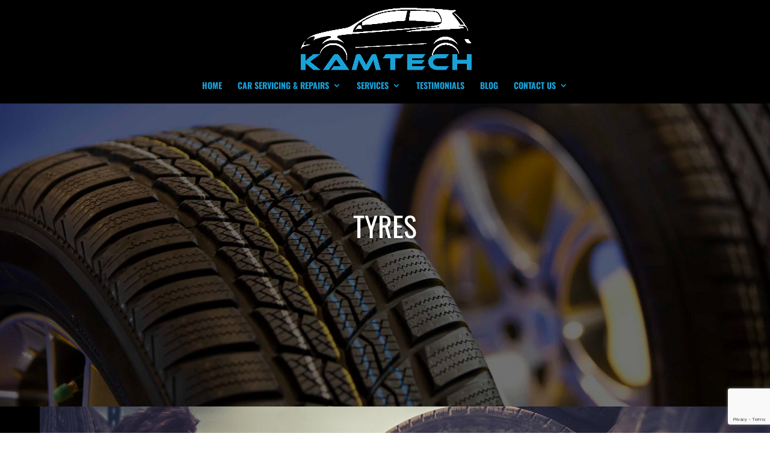

--- FILE ---
content_type: text/html; charset=utf-8
request_url: https://www.google.com/recaptcha/api2/anchor?ar=1&k=6LeJW4QaAAAAADLJ-mSnaCUbhHAGld75I1n2_Lqs&co=aHR0cHM6Ly9rYW10ZWNoLmNvLnVrOjQ0Mw..&hl=en&v=PoyoqOPhxBO7pBk68S4YbpHZ&size=invisible&anchor-ms=20000&execute-ms=30000&cb=3haugqx6vcjw
body_size: 48479
content:
<!DOCTYPE HTML><html dir="ltr" lang="en"><head><meta http-equiv="Content-Type" content="text/html; charset=UTF-8">
<meta http-equiv="X-UA-Compatible" content="IE=edge">
<title>reCAPTCHA</title>
<style type="text/css">
/* cyrillic-ext */
@font-face {
  font-family: 'Roboto';
  font-style: normal;
  font-weight: 400;
  font-stretch: 100%;
  src: url(//fonts.gstatic.com/s/roboto/v48/KFO7CnqEu92Fr1ME7kSn66aGLdTylUAMa3GUBHMdazTgWw.woff2) format('woff2');
  unicode-range: U+0460-052F, U+1C80-1C8A, U+20B4, U+2DE0-2DFF, U+A640-A69F, U+FE2E-FE2F;
}
/* cyrillic */
@font-face {
  font-family: 'Roboto';
  font-style: normal;
  font-weight: 400;
  font-stretch: 100%;
  src: url(//fonts.gstatic.com/s/roboto/v48/KFO7CnqEu92Fr1ME7kSn66aGLdTylUAMa3iUBHMdazTgWw.woff2) format('woff2');
  unicode-range: U+0301, U+0400-045F, U+0490-0491, U+04B0-04B1, U+2116;
}
/* greek-ext */
@font-face {
  font-family: 'Roboto';
  font-style: normal;
  font-weight: 400;
  font-stretch: 100%;
  src: url(//fonts.gstatic.com/s/roboto/v48/KFO7CnqEu92Fr1ME7kSn66aGLdTylUAMa3CUBHMdazTgWw.woff2) format('woff2');
  unicode-range: U+1F00-1FFF;
}
/* greek */
@font-face {
  font-family: 'Roboto';
  font-style: normal;
  font-weight: 400;
  font-stretch: 100%;
  src: url(//fonts.gstatic.com/s/roboto/v48/KFO7CnqEu92Fr1ME7kSn66aGLdTylUAMa3-UBHMdazTgWw.woff2) format('woff2');
  unicode-range: U+0370-0377, U+037A-037F, U+0384-038A, U+038C, U+038E-03A1, U+03A3-03FF;
}
/* math */
@font-face {
  font-family: 'Roboto';
  font-style: normal;
  font-weight: 400;
  font-stretch: 100%;
  src: url(//fonts.gstatic.com/s/roboto/v48/KFO7CnqEu92Fr1ME7kSn66aGLdTylUAMawCUBHMdazTgWw.woff2) format('woff2');
  unicode-range: U+0302-0303, U+0305, U+0307-0308, U+0310, U+0312, U+0315, U+031A, U+0326-0327, U+032C, U+032F-0330, U+0332-0333, U+0338, U+033A, U+0346, U+034D, U+0391-03A1, U+03A3-03A9, U+03B1-03C9, U+03D1, U+03D5-03D6, U+03F0-03F1, U+03F4-03F5, U+2016-2017, U+2034-2038, U+203C, U+2040, U+2043, U+2047, U+2050, U+2057, U+205F, U+2070-2071, U+2074-208E, U+2090-209C, U+20D0-20DC, U+20E1, U+20E5-20EF, U+2100-2112, U+2114-2115, U+2117-2121, U+2123-214F, U+2190, U+2192, U+2194-21AE, U+21B0-21E5, U+21F1-21F2, U+21F4-2211, U+2213-2214, U+2216-22FF, U+2308-230B, U+2310, U+2319, U+231C-2321, U+2336-237A, U+237C, U+2395, U+239B-23B7, U+23D0, U+23DC-23E1, U+2474-2475, U+25AF, U+25B3, U+25B7, U+25BD, U+25C1, U+25CA, U+25CC, U+25FB, U+266D-266F, U+27C0-27FF, U+2900-2AFF, U+2B0E-2B11, U+2B30-2B4C, U+2BFE, U+3030, U+FF5B, U+FF5D, U+1D400-1D7FF, U+1EE00-1EEFF;
}
/* symbols */
@font-face {
  font-family: 'Roboto';
  font-style: normal;
  font-weight: 400;
  font-stretch: 100%;
  src: url(//fonts.gstatic.com/s/roboto/v48/KFO7CnqEu92Fr1ME7kSn66aGLdTylUAMaxKUBHMdazTgWw.woff2) format('woff2');
  unicode-range: U+0001-000C, U+000E-001F, U+007F-009F, U+20DD-20E0, U+20E2-20E4, U+2150-218F, U+2190, U+2192, U+2194-2199, U+21AF, U+21E6-21F0, U+21F3, U+2218-2219, U+2299, U+22C4-22C6, U+2300-243F, U+2440-244A, U+2460-24FF, U+25A0-27BF, U+2800-28FF, U+2921-2922, U+2981, U+29BF, U+29EB, U+2B00-2BFF, U+4DC0-4DFF, U+FFF9-FFFB, U+10140-1018E, U+10190-1019C, U+101A0, U+101D0-101FD, U+102E0-102FB, U+10E60-10E7E, U+1D2C0-1D2D3, U+1D2E0-1D37F, U+1F000-1F0FF, U+1F100-1F1AD, U+1F1E6-1F1FF, U+1F30D-1F30F, U+1F315, U+1F31C, U+1F31E, U+1F320-1F32C, U+1F336, U+1F378, U+1F37D, U+1F382, U+1F393-1F39F, U+1F3A7-1F3A8, U+1F3AC-1F3AF, U+1F3C2, U+1F3C4-1F3C6, U+1F3CA-1F3CE, U+1F3D4-1F3E0, U+1F3ED, U+1F3F1-1F3F3, U+1F3F5-1F3F7, U+1F408, U+1F415, U+1F41F, U+1F426, U+1F43F, U+1F441-1F442, U+1F444, U+1F446-1F449, U+1F44C-1F44E, U+1F453, U+1F46A, U+1F47D, U+1F4A3, U+1F4B0, U+1F4B3, U+1F4B9, U+1F4BB, U+1F4BF, U+1F4C8-1F4CB, U+1F4D6, U+1F4DA, U+1F4DF, U+1F4E3-1F4E6, U+1F4EA-1F4ED, U+1F4F7, U+1F4F9-1F4FB, U+1F4FD-1F4FE, U+1F503, U+1F507-1F50B, U+1F50D, U+1F512-1F513, U+1F53E-1F54A, U+1F54F-1F5FA, U+1F610, U+1F650-1F67F, U+1F687, U+1F68D, U+1F691, U+1F694, U+1F698, U+1F6AD, U+1F6B2, U+1F6B9-1F6BA, U+1F6BC, U+1F6C6-1F6CF, U+1F6D3-1F6D7, U+1F6E0-1F6EA, U+1F6F0-1F6F3, U+1F6F7-1F6FC, U+1F700-1F7FF, U+1F800-1F80B, U+1F810-1F847, U+1F850-1F859, U+1F860-1F887, U+1F890-1F8AD, U+1F8B0-1F8BB, U+1F8C0-1F8C1, U+1F900-1F90B, U+1F93B, U+1F946, U+1F984, U+1F996, U+1F9E9, U+1FA00-1FA6F, U+1FA70-1FA7C, U+1FA80-1FA89, U+1FA8F-1FAC6, U+1FACE-1FADC, U+1FADF-1FAE9, U+1FAF0-1FAF8, U+1FB00-1FBFF;
}
/* vietnamese */
@font-face {
  font-family: 'Roboto';
  font-style: normal;
  font-weight: 400;
  font-stretch: 100%;
  src: url(//fonts.gstatic.com/s/roboto/v48/KFO7CnqEu92Fr1ME7kSn66aGLdTylUAMa3OUBHMdazTgWw.woff2) format('woff2');
  unicode-range: U+0102-0103, U+0110-0111, U+0128-0129, U+0168-0169, U+01A0-01A1, U+01AF-01B0, U+0300-0301, U+0303-0304, U+0308-0309, U+0323, U+0329, U+1EA0-1EF9, U+20AB;
}
/* latin-ext */
@font-face {
  font-family: 'Roboto';
  font-style: normal;
  font-weight: 400;
  font-stretch: 100%;
  src: url(//fonts.gstatic.com/s/roboto/v48/KFO7CnqEu92Fr1ME7kSn66aGLdTylUAMa3KUBHMdazTgWw.woff2) format('woff2');
  unicode-range: U+0100-02BA, U+02BD-02C5, U+02C7-02CC, U+02CE-02D7, U+02DD-02FF, U+0304, U+0308, U+0329, U+1D00-1DBF, U+1E00-1E9F, U+1EF2-1EFF, U+2020, U+20A0-20AB, U+20AD-20C0, U+2113, U+2C60-2C7F, U+A720-A7FF;
}
/* latin */
@font-face {
  font-family: 'Roboto';
  font-style: normal;
  font-weight: 400;
  font-stretch: 100%;
  src: url(//fonts.gstatic.com/s/roboto/v48/KFO7CnqEu92Fr1ME7kSn66aGLdTylUAMa3yUBHMdazQ.woff2) format('woff2');
  unicode-range: U+0000-00FF, U+0131, U+0152-0153, U+02BB-02BC, U+02C6, U+02DA, U+02DC, U+0304, U+0308, U+0329, U+2000-206F, U+20AC, U+2122, U+2191, U+2193, U+2212, U+2215, U+FEFF, U+FFFD;
}
/* cyrillic-ext */
@font-face {
  font-family: 'Roboto';
  font-style: normal;
  font-weight: 500;
  font-stretch: 100%;
  src: url(//fonts.gstatic.com/s/roboto/v48/KFO7CnqEu92Fr1ME7kSn66aGLdTylUAMa3GUBHMdazTgWw.woff2) format('woff2');
  unicode-range: U+0460-052F, U+1C80-1C8A, U+20B4, U+2DE0-2DFF, U+A640-A69F, U+FE2E-FE2F;
}
/* cyrillic */
@font-face {
  font-family: 'Roboto';
  font-style: normal;
  font-weight: 500;
  font-stretch: 100%;
  src: url(//fonts.gstatic.com/s/roboto/v48/KFO7CnqEu92Fr1ME7kSn66aGLdTylUAMa3iUBHMdazTgWw.woff2) format('woff2');
  unicode-range: U+0301, U+0400-045F, U+0490-0491, U+04B0-04B1, U+2116;
}
/* greek-ext */
@font-face {
  font-family: 'Roboto';
  font-style: normal;
  font-weight: 500;
  font-stretch: 100%;
  src: url(//fonts.gstatic.com/s/roboto/v48/KFO7CnqEu92Fr1ME7kSn66aGLdTylUAMa3CUBHMdazTgWw.woff2) format('woff2');
  unicode-range: U+1F00-1FFF;
}
/* greek */
@font-face {
  font-family: 'Roboto';
  font-style: normal;
  font-weight: 500;
  font-stretch: 100%;
  src: url(//fonts.gstatic.com/s/roboto/v48/KFO7CnqEu92Fr1ME7kSn66aGLdTylUAMa3-UBHMdazTgWw.woff2) format('woff2');
  unicode-range: U+0370-0377, U+037A-037F, U+0384-038A, U+038C, U+038E-03A1, U+03A3-03FF;
}
/* math */
@font-face {
  font-family: 'Roboto';
  font-style: normal;
  font-weight: 500;
  font-stretch: 100%;
  src: url(//fonts.gstatic.com/s/roboto/v48/KFO7CnqEu92Fr1ME7kSn66aGLdTylUAMawCUBHMdazTgWw.woff2) format('woff2');
  unicode-range: U+0302-0303, U+0305, U+0307-0308, U+0310, U+0312, U+0315, U+031A, U+0326-0327, U+032C, U+032F-0330, U+0332-0333, U+0338, U+033A, U+0346, U+034D, U+0391-03A1, U+03A3-03A9, U+03B1-03C9, U+03D1, U+03D5-03D6, U+03F0-03F1, U+03F4-03F5, U+2016-2017, U+2034-2038, U+203C, U+2040, U+2043, U+2047, U+2050, U+2057, U+205F, U+2070-2071, U+2074-208E, U+2090-209C, U+20D0-20DC, U+20E1, U+20E5-20EF, U+2100-2112, U+2114-2115, U+2117-2121, U+2123-214F, U+2190, U+2192, U+2194-21AE, U+21B0-21E5, U+21F1-21F2, U+21F4-2211, U+2213-2214, U+2216-22FF, U+2308-230B, U+2310, U+2319, U+231C-2321, U+2336-237A, U+237C, U+2395, U+239B-23B7, U+23D0, U+23DC-23E1, U+2474-2475, U+25AF, U+25B3, U+25B7, U+25BD, U+25C1, U+25CA, U+25CC, U+25FB, U+266D-266F, U+27C0-27FF, U+2900-2AFF, U+2B0E-2B11, U+2B30-2B4C, U+2BFE, U+3030, U+FF5B, U+FF5D, U+1D400-1D7FF, U+1EE00-1EEFF;
}
/* symbols */
@font-face {
  font-family: 'Roboto';
  font-style: normal;
  font-weight: 500;
  font-stretch: 100%;
  src: url(//fonts.gstatic.com/s/roboto/v48/KFO7CnqEu92Fr1ME7kSn66aGLdTylUAMaxKUBHMdazTgWw.woff2) format('woff2');
  unicode-range: U+0001-000C, U+000E-001F, U+007F-009F, U+20DD-20E0, U+20E2-20E4, U+2150-218F, U+2190, U+2192, U+2194-2199, U+21AF, U+21E6-21F0, U+21F3, U+2218-2219, U+2299, U+22C4-22C6, U+2300-243F, U+2440-244A, U+2460-24FF, U+25A0-27BF, U+2800-28FF, U+2921-2922, U+2981, U+29BF, U+29EB, U+2B00-2BFF, U+4DC0-4DFF, U+FFF9-FFFB, U+10140-1018E, U+10190-1019C, U+101A0, U+101D0-101FD, U+102E0-102FB, U+10E60-10E7E, U+1D2C0-1D2D3, U+1D2E0-1D37F, U+1F000-1F0FF, U+1F100-1F1AD, U+1F1E6-1F1FF, U+1F30D-1F30F, U+1F315, U+1F31C, U+1F31E, U+1F320-1F32C, U+1F336, U+1F378, U+1F37D, U+1F382, U+1F393-1F39F, U+1F3A7-1F3A8, U+1F3AC-1F3AF, U+1F3C2, U+1F3C4-1F3C6, U+1F3CA-1F3CE, U+1F3D4-1F3E0, U+1F3ED, U+1F3F1-1F3F3, U+1F3F5-1F3F7, U+1F408, U+1F415, U+1F41F, U+1F426, U+1F43F, U+1F441-1F442, U+1F444, U+1F446-1F449, U+1F44C-1F44E, U+1F453, U+1F46A, U+1F47D, U+1F4A3, U+1F4B0, U+1F4B3, U+1F4B9, U+1F4BB, U+1F4BF, U+1F4C8-1F4CB, U+1F4D6, U+1F4DA, U+1F4DF, U+1F4E3-1F4E6, U+1F4EA-1F4ED, U+1F4F7, U+1F4F9-1F4FB, U+1F4FD-1F4FE, U+1F503, U+1F507-1F50B, U+1F50D, U+1F512-1F513, U+1F53E-1F54A, U+1F54F-1F5FA, U+1F610, U+1F650-1F67F, U+1F687, U+1F68D, U+1F691, U+1F694, U+1F698, U+1F6AD, U+1F6B2, U+1F6B9-1F6BA, U+1F6BC, U+1F6C6-1F6CF, U+1F6D3-1F6D7, U+1F6E0-1F6EA, U+1F6F0-1F6F3, U+1F6F7-1F6FC, U+1F700-1F7FF, U+1F800-1F80B, U+1F810-1F847, U+1F850-1F859, U+1F860-1F887, U+1F890-1F8AD, U+1F8B0-1F8BB, U+1F8C0-1F8C1, U+1F900-1F90B, U+1F93B, U+1F946, U+1F984, U+1F996, U+1F9E9, U+1FA00-1FA6F, U+1FA70-1FA7C, U+1FA80-1FA89, U+1FA8F-1FAC6, U+1FACE-1FADC, U+1FADF-1FAE9, U+1FAF0-1FAF8, U+1FB00-1FBFF;
}
/* vietnamese */
@font-face {
  font-family: 'Roboto';
  font-style: normal;
  font-weight: 500;
  font-stretch: 100%;
  src: url(//fonts.gstatic.com/s/roboto/v48/KFO7CnqEu92Fr1ME7kSn66aGLdTylUAMa3OUBHMdazTgWw.woff2) format('woff2');
  unicode-range: U+0102-0103, U+0110-0111, U+0128-0129, U+0168-0169, U+01A0-01A1, U+01AF-01B0, U+0300-0301, U+0303-0304, U+0308-0309, U+0323, U+0329, U+1EA0-1EF9, U+20AB;
}
/* latin-ext */
@font-face {
  font-family: 'Roboto';
  font-style: normal;
  font-weight: 500;
  font-stretch: 100%;
  src: url(//fonts.gstatic.com/s/roboto/v48/KFO7CnqEu92Fr1ME7kSn66aGLdTylUAMa3KUBHMdazTgWw.woff2) format('woff2');
  unicode-range: U+0100-02BA, U+02BD-02C5, U+02C7-02CC, U+02CE-02D7, U+02DD-02FF, U+0304, U+0308, U+0329, U+1D00-1DBF, U+1E00-1E9F, U+1EF2-1EFF, U+2020, U+20A0-20AB, U+20AD-20C0, U+2113, U+2C60-2C7F, U+A720-A7FF;
}
/* latin */
@font-face {
  font-family: 'Roboto';
  font-style: normal;
  font-weight: 500;
  font-stretch: 100%;
  src: url(//fonts.gstatic.com/s/roboto/v48/KFO7CnqEu92Fr1ME7kSn66aGLdTylUAMa3yUBHMdazQ.woff2) format('woff2');
  unicode-range: U+0000-00FF, U+0131, U+0152-0153, U+02BB-02BC, U+02C6, U+02DA, U+02DC, U+0304, U+0308, U+0329, U+2000-206F, U+20AC, U+2122, U+2191, U+2193, U+2212, U+2215, U+FEFF, U+FFFD;
}
/* cyrillic-ext */
@font-face {
  font-family: 'Roboto';
  font-style: normal;
  font-weight: 900;
  font-stretch: 100%;
  src: url(//fonts.gstatic.com/s/roboto/v48/KFO7CnqEu92Fr1ME7kSn66aGLdTylUAMa3GUBHMdazTgWw.woff2) format('woff2');
  unicode-range: U+0460-052F, U+1C80-1C8A, U+20B4, U+2DE0-2DFF, U+A640-A69F, U+FE2E-FE2F;
}
/* cyrillic */
@font-face {
  font-family: 'Roboto';
  font-style: normal;
  font-weight: 900;
  font-stretch: 100%;
  src: url(//fonts.gstatic.com/s/roboto/v48/KFO7CnqEu92Fr1ME7kSn66aGLdTylUAMa3iUBHMdazTgWw.woff2) format('woff2');
  unicode-range: U+0301, U+0400-045F, U+0490-0491, U+04B0-04B1, U+2116;
}
/* greek-ext */
@font-face {
  font-family: 'Roboto';
  font-style: normal;
  font-weight: 900;
  font-stretch: 100%;
  src: url(//fonts.gstatic.com/s/roboto/v48/KFO7CnqEu92Fr1ME7kSn66aGLdTylUAMa3CUBHMdazTgWw.woff2) format('woff2');
  unicode-range: U+1F00-1FFF;
}
/* greek */
@font-face {
  font-family: 'Roboto';
  font-style: normal;
  font-weight: 900;
  font-stretch: 100%;
  src: url(//fonts.gstatic.com/s/roboto/v48/KFO7CnqEu92Fr1ME7kSn66aGLdTylUAMa3-UBHMdazTgWw.woff2) format('woff2');
  unicode-range: U+0370-0377, U+037A-037F, U+0384-038A, U+038C, U+038E-03A1, U+03A3-03FF;
}
/* math */
@font-face {
  font-family: 'Roboto';
  font-style: normal;
  font-weight: 900;
  font-stretch: 100%;
  src: url(//fonts.gstatic.com/s/roboto/v48/KFO7CnqEu92Fr1ME7kSn66aGLdTylUAMawCUBHMdazTgWw.woff2) format('woff2');
  unicode-range: U+0302-0303, U+0305, U+0307-0308, U+0310, U+0312, U+0315, U+031A, U+0326-0327, U+032C, U+032F-0330, U+0332-0333, U+0338, U+033A, U+0346, U+034D, U+0391-03A1, U+03A3-03A9, U+03B1-03C9, U+03D1, U+03D5-03D6, U+03F0-03F1, U+03F4-03F5, U+2016-2017, U+2034-2038, U+203C, U+2040, U+2043, U+2047, U+2050, U+2057, U+205F, U+2070-2071, U+2074-208E, U+2090-209C, U+20D0-20DC, U+20E1, U+20E5-20EF, U+2100-2112, U+2114-2115, U+2117-2121, U+2123-214F, U+2190, U+2192, U+2194-21AE, U+21B0-21E5, U+21F1-21F2, U+21F4-2211, U+2213-2214, U+2216-22FF, U+2308-230B, U+2310, U+2319, U+231C-2321, U+2336-237A, U+237C, U+2395, U+239B-23B7, U+23D0, U+23DC-23E1, U+2474-2475, U+25AF, U+25B3, U+25B7, U+25BD, U+25C1, U+25CA, U+25CC, U+25FB, U+266D-266F, U+27C0-27FF, U+2900-2AFF, U+2B0E-2B11, U+2B30-2B4C, U+2BFE, U+3030, U+FF5B, U+FF5D, U+1D400-1D7FF, U+1EE00-1EEFF;
}
/* symbols */
@font-face {
  font-family: 'Roboto';
  font-style: normal;
  font-weight: 900;
  font-stretch: 100%;
  src: url(//fonts.gstatic.com/s/roboto/v48/KFO7CnqEu92Fr1ME7kSn66aGLdTylUAMaxKUBHMdazTgWw.woff2) format('woff2');
  unicode-range: U+0001-000C, U+000E-001F, U+007F-009F, U+20DD-20E0, U+20E2-20E4, U+2150-218F, U+2190, U+2192, U+2194-2199, U+21AF, U+21E6-21F0, U+21F3, U+2218-2219, U+2299, U+22C4-22C6, U+2300-243F, U+2440-244A, U+2460-24FF, U+25A0-27BF, U+2800-28FF, U+2921-2922, U+2981, U+29BF, U+29EB, U+2B00-2BFF, U+4DC0-4DFF, U+FFF9-FFFB, U+10140-1018E, U+10190-1019C, U+101A0, U+101D0-101FD, U+102E0-102FB, U+10E60-10E7E, U+1D2C0-1D2D3, U+1D2E0-1D37F, U+1F000-1F0FF, U+1F100-1F1AD, U+1F1E6-1F1FF, U+1F30D-1F30F, U+1F315, U+1F31C, U+1F31E, U+1F320-1F32C, U+1F336, U+1F378, U+1F37D, U+1F382, U+1F393-1F39F, U+1F3A7-1F3A8, U+1F3AC-1F3AF, U+1F3C2, U+1F3C4-1F3C6, U+1F3CA-1F3CE, U+1F3D4-1F3E0, U+1F3ED, U+1F3F1-1F3F3, U+1F3F5-1F3F7, U+1F408, U+1F415, U+1F41F, U+1F426, U+1F43F, U+1F441-1F442, U+1F444, U+1F446-1F449, U+1F44C-1F44E, U+1F453, U+1F46A, U+1F47D, U+1F4A3, U+1F4B0, U+1F4B3, U+1F4B9, U+1F4BB, U+1F4BF, U+1F4C8-1F4CB, U+1F4D6, U+1F4DA, U+1F4DF, U+1F4E3-1F4E6, U+1F4EA-1F4ED, U+1F4F7, U+1F4F9-1F4FB, U+1F4FD-1F4FE, U+1F503, U+1F507-1F50B, U+1F50D, U+1F512-1F513, U+1F53E-1F54A, U+1F54F-1F5FA, U+1F610, U+1F650-1F67F, U+1F687, U+1F68D, U+1F691, U+1F694, U+1F698, U+1F6AD, U+1F6B2, U+1F6B9-1F6BA, U+1F6BC, U+1F6C6-1F6CF, U+1F6D3-1F6D7, U+1F6E0-1F6EA, U+1F6F0-1F6F3, U+1F6F7-1F6FC, U+1F700-1F7FF, U+1F800-1F80B, U+1F810-1F847, U+1F850-1F859, U+1F860-1F887, U+1F890-1F8AD, U+1F8B0-1F8BB, U+1F8C0-1F8C1, U+1F900-1F90B, U+1F93B, U+1F946, U+1F984, U+1F996, U+1F9E9, U+1FA00-1FA6F, U+1FA70-1FA7C, U+1FA80-1FA89, U+1FA8F-1FAC6, U+1FACE-1FADC, U+1FADF-1FAE9, U+1FAF0-1FAF8, U+1FB00-1FBFF;
}
/* vietnamese */
@font-face {
  font-family: 'Roboto';
  font-style: normal;
  font-weight: 900;
  font-stretch: 100%;
  src: url(//fonts.gstatic.com/s/roboto/v48/KFO7CnqEu92Fr1ME7kSn66aGLdTylUAMa3OUBHMdazTgWw.woff2) format('woff2');
  unicode-range: U+0102-0103, U+0110-0111, U+0128-0129, U+0168-0169, U+01A0-01A1, U+01AF-01B0, U+0300-0301, U+0303-0304, U+0308-0309, U+0323, U+0329, U+1EA0-1EF9, U+20AB;
}
/* latin-ext */
@font-face {
  font-family: 'Roboto';
  font-style: normal;
  font-weight: 900;
  font-stretch: 100%;
  src: url(//fonts.gstatic.com/s/roboto/v48/KFO7CnqEu92Fr1ME7kSn66aGLdTylUAMa3KUBHMdazTgWw.woff2) format('woff2');
  unicode-range: U+0100-02BA, U+02BD-02C5, U+02C7-02CC, U+02CE-02D7, U+02DD-02FF, U+0304, U+0308, U+0329, U+1D00-1DBF, U+1E00-1E9F, U+1EF2-1EFF, U+2020, U+20A0-20AB, U+20AD-20C0, U+2113, U+2C60-2C7F, U+A720-A7FF;
}
/* latin */
@font-face {
  font-family: 'Roboto';
  font-style: normal;
  font-weight: 900;
  font-stretch: 100%;
  src: url(//fonts.gstatic.com/s/roboto/v48/KFO7CnqEu92Fr1ME7kSn66aGLdTylUAMa3yUBHMdazQ.woff2) format('woff2');
  unicode-range: U+0000-00FF, U+0131, U+0152-0153, U+02BB-02BC, U+02C6, U+02DA, U+02DC, U+0304, U+0308, U+0329, U+2000-206F, U+20AC, U+2122, U+2191, U+2193, U+2212, U+2215, U+FEFF, U+FFFD;
}

</style>
<link rel="stylesheet" type="text/css" href="https://www.gstatic.com/recaptcha/releases/PoyoqOPhxBO7pBk68S4YbpHZ/styles__ltr.css">
<script nonce="5NKASPah0H4C1QcUpkT56w" type="text/javascript">window['__recaptcha_api'] = 'https://www.google.com/recaptcha/api2/';</script>
<script type="text/javascript" src="https://www.gstatic.com/recaptcha/releases/PoyoqOPhxBO7pBk68S4YbpHZ/recaptcha__en.js" nonce="5NKASPah0H4C1QcUpkT56w">
      
    </script></head>
<body><div id="rc-anchor-alert" class="rc-anchor-alert"></div>
<input type="hidden" id="recaptcha-token" value="[base64]">
<script type="text/javascript" nonce="5NKASPah0H4C1QcUpkT56w">
      recaptcha.anchor.Main.init("[\x22ainput\x22,[\x22bgdata\x22,\x22\x22,\[base64]/[base64]/[base64]/[base64]/[base64]/[base64]/KGcoTywyNTMsTy5PKSxVRyhPLEMpKTpnKE8sMjUzLEMpLE8pKSxsKSksTykpfSxieT1mdW5jdGlvbihDLE8sdSxsKXtmb3IobD0odT1SKEMpLDApO08+MDtPLS0pbD1sPDw4fFooQyk7ZyhDLHUsbCl9LFVHPWZ1bmN0aW9uKEMsTyl7Qy5pLmxlbmd0aD4xMDQ/[base64]/[base64]/[base64]/[base64]/[base64]/[base64]/[base64]\\u003d\x22,\[base64]\\u003d\\u003d\x22,\x22wrfCj8OdWcO4ZT3CvMOTw6FFw7/[base64]/Cq8K4UMOnacOyLsKoHcOtwqlOBBvDlcOqMnDDocKbw7oMK8OLw6x2wq/[base64]/[base64]/CvE/Cq8Ktw6TCgsO9UMOnw7gYwqfCssK/IkclUzIdM8KXwqXCv2vDnlTCjCsswo0GwqjClsOoOsKVGAHDkm8Lb8OfwprCtUxORGktwqjClQh3w5VkUW3DtQzCnXEjCcKaw4HDosKNw7o5PHDDoMOBworCksO/AsOaesO/f8KPw43DkFTDqTrDscOxMMKQLA3CkTl2IMOnwrUjEMOdwoEsE8KWw5pOwpBYOMOuwqDDmsK5STcOw4DDlsKvJzfDh1XCg8OeETXDjhhWLUhJw7nCnWbDpCTDuQsdR1/[base64]/GMKAI8OWw4IIwpcowoVdCBHDiMKLXzHDr8KSaMKuwp5Hw41iBMKdwobClMOYwoDDvxHDo8Knw6DCkcOvekrCt3ZmbcOGwojDksKZwoBZIiodBT/CmSlQwr3CnWZlw7bCq8OHw4TCl8OuwpbDsVHDmMODw7jDikHClmPCvsKXFRJ9wolbY1LDvcOYw4bCuHLDhVvDhMO+YQZ8wog+w7AYbhklX1o/aRR9EMKhMsKgE8KfwpDCqHDCnMOWw6YDbx1pI2TCl3B/w4LCrcOvw7LCq3dkwrnDly9nw7rCuwNxwqEKasKKwolFPsKvw4UzeCpTw6fDsnB4JW8yOMK/wrtBUiQKMsKTbQnDmsKNIUvCscKjPsKfO3jDp8Khw7w8PcKow6gswqLDn3Ajw4bCg3zDlGPCu8KIwp3CqBJgFsOywpsSMTXCl8KxBUgow4MMI8OkSzFMS8O4wolVUcO0w4fChAnDssKowoY3wr5aeMOuw5B/RHM8AgRew4kZSwnDjk44w5bDpMKpDGM3XMK4BsKlDClUwqzChX96TRFLIMOWwq7DiAN3wo4mwqA4KXDDpAvCqsK7H8O9wr/[base64]/SMKEw6l8wqzDiD4RwqbCiVjCgmrCmmdNwpvChMKRw5PCkCEXwqZEw4JDOsONwofCjcO0wqfCk8KJWnguwqTCksK4VzfDpMOcw6Mmw4jDncK3w61lYU/[base64]/Dl8Kvw7HDogJbwoRvR8K8PsKSNcO4wrfDgsKlM8KcwqdvKVJiP8KbE8OVw7YIwrhLIMKZwoA2bHRPw5B0QMKLwrkrw53DqWpJWTfDlMOEwoTCu8O/JTDCpcOUwog5wp0/[base64]/ChFdhCcOVNzTCqMKGwpTDgzR6w7BNC8OkecOvwqLDglpQw5TDvXxywr/CscKmwojDuMKjwqrCoUHCl3UGw6fDjhfCpcKCEH4zw6/Dq8K9LnDCmsKXw7s/[base64]/CuAXCr8KwfsO8wrHChlRyXE3DglnDtcKFwrN/wpDCi8Ozw6HDojrDgcKEw6zCthEvwovDoFbDhcKNAlQgDzDCjMO3eD/CqMOSwoAuw4jDjXILw4xCw7/CkhXDo8OFw6PCtsOSGcOLH8OdNcOdFMKdw7RWU8O6w6nDmnBFT8OtGcK4TsOAGcONKwXChcKkwpUiRQTCrQ7DksOSw6/CiihRwoJQwoPCmEbCgWdewr3DocKIw63CgEx+w7ljH8K+LcOnwolbdMK8OV8fw7nCqi7Dt8OZwqkUL8KeIx04wq0mwqI+GjzDpTUnw5I8w6paw5bCo1PCpXFCw4/DpwcqOy7CiXNFwo/CiFDDrGbDr8KqSkpaw47DhyLDoQrCpcKEw5TCgsKUw5pCwptANWTDqm9Fw5nCpcKhKMOWwqrCtsKgwrkOXsOnH8K7wrF9w4Q/[base64]/DjXjDqlt6w4UVK33DmhcfRcKYwpXDvkoUw6zCkcOAYlksw7LCuMO5w4vDosOMTR1UwqEkwofCr2MaRA7DgTvClMOJwrTCnEFIP8KtJcOTw4LDq1TCqFLCi8KHDHwLw7tOP03Do8KSUsOnwqHDvEfCmcKnw7YqXl94w6DDmcO4wqolw5HDlE3DvQPDgW4cw67Dl8Kgw5/ClMKmw63CqwwSw7ItSMOCJHbCkTrDuw4nwr0xDlc3JsKQwo1lLlEuYU3CiCHCqcKhNcKycWDCihgIw41iw4DDgUgJw74/fF3Cp8OJwrRQw5XCmcOiJ3QEwojCqMKmw7NcJcOWw78Ew4fDocOSwqw/w6taw4XCocO0chjCkQ3Ct8OiPWpTwp1qDUfDqcKSA8K0w453w7dHw7jDncKzw45Rw63Ci8ODw7HCg2doSFvDnMKLw6jDj2xrwoVuwpfCmEgkwozCvFfDgcKcw6Bgw4vDjcOvwr4KX8OKG8OLw5TDq8Kxwo9JWCMRw6xuwrjCoxrCumdVWDQXMi/CmcKhbsKRwrpUJMOPc8K6QyFKecOaExsBwoVTw5UGeMKGVsO9w7jCiVDClTYuC8KVwpjDjDoidMK5DMOpK34Fw7DDl8O5JFnDtcKhw6IjQBvDrsKew5ZvW8KBVivDggNzw5dJw4DDlMOiYMKswonDv8KCw6LCjFxcwpPCiMK6Dm/[base64]/w57DtcOdw4whw5zDqyQsw6HCuyHCnk/Dr8KKwp8mwofChsOfwokOw6/[base64]/CtDRGPsKnw5fDmcKowp8nwqzDlSYVZcO8ek8WDsOIw4IUF8K9c8O6P3HCnV1bFcK2eW/DtMOvDmjChMKnw7XDvMKkLcOQwqnDq07Cn8OYw5HDjj/DpGDCu8O2MsOEw6sRVyl/wqoOLTBHw6fCn8Kpw4nDo8Ocwp3DgMKdwqJSZcOiw6TCicO8w6swTC7DkGs3DAJhw4Euwp1qwq/CsV3DsFUCDCTDgMOYXXnClDTDt8KSSgTCicK2w7DCv8KACgNrOCdVfcKlw7YVGkHCv3xKw6nDiUZUwpc8wpTDs8OZe8O4w4HDhcKGA2/Ct8OGCcKPwqM6wqjDncOUMGbDh1A5w4bDlnoiS8K6FR1sw5LDi8Otw5LDicKwNEXCqCELEsOhE8KWdsODwohEKSrDssO4w4zDo8OAwr3Cu8KNwq8vNcKmw4nDvcO8e0/CncK6Y8Odw4Z8wprDuMKmw7BgLcOTX8K8w6wkwrbDv8K+RiPCocKYw6jDqCgkwpk/HMKEwoReAHPDmMKoRUBfw6rDgn0/wrLCpVDCkxLClT7CqAkvwoPDlMKMwozDqcOXwqszHcOTZ8OUV8KUNlbDqsKbFT57wqjDgmB/wooQJQEgIU4Gw5bDmMOZwrLDpsKSwr0Lw4gsZhkTw5x8aTHCrsOfw7TDrcK+w7zDriXDm0AOw73Do8OQQ8OmXBbDmXbDv0/CqcKbexgDaFDChR/[base64]/[base64]/[base64]/DvD/DuwswwolcUDjCtV7Co8Kow65lCEEMw4bCssKyw6fCl8KACQQ/w4UXwodyADlOb8KtfiPDnsOjw5zCksKEwqDDrMOawpHCuzPCm8OvGjHDvHwUGUFUwqHDlsODA8KIGsKMKG/Dt8KVw7EkbsKbD2hbVsKKT8KVCi7DmnbCkcOHwqTCnsORV8KHw53DusK8w4PCglQ4w70aw6EtPXEWLS9vwoDDoH7CsH/CvAzDhi3DjU/DqW/DkcONw5hFDWLCmyhFKcOgw507w5XDqMK9wp4Dw7kZBcOGIMKWwoBxWcK7wr7CicOqw6Vtw5gpw64kw5wWRcOQwqNRDRvCql0Uw5bDoF/Cn8KqwpdpJn3Co2VYw7pFwpUpFMO3MsOKwqEtw7lAw5FZw51Ef23Cty7Cuz7Cv0Jkw5/CqsKsU8KGwo7Dv8KVwoLCrcOIw53DkcOrw5zCtcOnAEpTdUtAwoHCng9jdMKoFsObAcKfwrI6wqDDrgJ8wrAPwoB2wp9vfmAgw5gQdGUyGMK7LsO7P04Uw6/DrMOTw53DqQlMYcOAQzLCk8OUD8KSXHjCiMOjwqkXEcOoS8KVw5wmW8Oed8Kqw6Q+w4l2wq/DncO6w4LCkjnDq8KLw4h8PsKUJMKoT8KoZmDDtcOUcgtmNisCw4hfwpvDsMOQwqIWw6TCvxZ7w7TCksOSwqbDrMOSw7rCt8KWOMOGOsKWTkY6dcOPFcK2JcKKw4AEwrdTQicrW8K9wpI/LsOKw4LCu8KPw6NcHR3CgcOnNsKywprDiG/DvyQowoxgwplhwrQnDMOTQ8K8w5YfcWLDtVnCrnPCl8OCfThGY2wFw6nDgUh+a8Khwptfw7w3wqvDiUzDk8OacMKCacKGeMOGwo8fw5sccD9FAgB3w4Imw5Anw5UBRifCkMK2f8Ovw7tcwqvCs8Omw7bCvGUXwofCrcKae8Kyw5TCpsOsEjHCuHbDjsKMwofDusK/[base64]/w4jCrcO4GxPCr8KHFljCksKfTwbCgDXDnmnDvw/[base64]/CjRpwwqXDuVdUw5swS8O6TsKMKzsQwrdZQcO4w7TCmsKMM8OzBsKqwqhjRVTCkMOaDMOZQsOuEGo3wpZsw7QiTsOVwq3CgMOdw7VTIsKaMjQ7wpsrw6TDl0zCqcK/woErwrXCssOOcMKkEMOJZxcKw70IBzPCiMKCKGsSw4jChsKWIcOAPgHDsH/ChQZUasKSYcK6R8OsLcKIWsO1NcO3w7bCoh7CtXzDvsKsPmbChQjDpsOpQcK+w4DDiMOyw6I9w6vCgX5VQlrCjcOMw5PDvQTCj8KpwolBd8O7BsOsFcK2w51uwp7DuG/DnQfCjmvDg1jDoDPCpcKkw7Fvw7XDjsOywpRlw6lSw7oIwosQw7/DpcKhST7DixjCpibCpsOsdMO+YsKfLMOgUMOfJsKuJQc5bAfCnMK9PcO1woEvEDcAA8OlwqZhL8OFH8OfVMKVwqzDksOTwrciOMKXEX/DsA/[base64]/CqsKZwpjCgzzDhcO1a8KZayPDgTrClF/[base64]/bknDsGrCvVV1CsKJLMOZw5fDiHjDjcOVNMKDHybCjMKAHk8xOyXChC/DicOlwrDCrXXDgHxDw6FSUQAjNHJDW8KWwq3DkT/[base64]/CosKRLCfCmWbDm8OeHETCjcK8QibCu8OwX20Nw43CmHbDvsO2eMKtRB3ClMORw6PDrMK1wrPDuHw5QH1Cb8KHOnVZwpxNYcOiwrdBNF5PwpjCvCFTNx5Ww7PDh8OpC8O9w7BQwod4w4Q5wrvDnGhhETVMeGt6HTfCnsOuRg06I0vDul/DlwbDmcO4PF1rYE8vfMKKwoHDgQdlOAcRw7XCvcOiH8O2wqBXdMK+NgUbIQvDv8K7FjrDliI4cMO7w4nCo8KsTcKZIcOgcgjDrMO6w4TDkSPDtTlGTsO6w7jCrsO/w5Qaw40Yw4bDmRHDmTZyJ8OHwobClcOWDxd9VMKRw6ZKwqHDvVXCvMK/QUcTw40Zwrl7aMKPTAUxUMOkTsOSw7rCmBNywrBiwqLDjUIhwoM9w43DmcK2X8Ktw6/DsjdEw4lFOxIMw6jDq8Kbw43DkcKBc1zDpjTCqcKxPSAxMn/DrMKqIsOcDDZkIAIZFH3DiMOiGWQWC1VuwobDlyPDpMKuw7FDw6TCp3c6wrEjwrhyRVLCtcOgFcKqwr7ClsKff8O/a8OuPDd6OWlLHTRawprCuTXCigMIZS3CocKuYknDmcKCP0zDkSR/FcKhcVbDosKJwqXDoGA0eMKLY8K3wrkXw63CgMOKYXsQwrfCpcOxwrt3N3jCqcKzwo1Uw5PChcKKPcOgbmdmwpzCpMKPwrJ6wq7CjwvDthwTUMKrwqojB30lBMKGUcOcwo/[base64]/Dg8Oywp7DpXLDvsOaw49vXjxjwqXCqcOKwrHCiykwZhbCh1wfZsKdBsK5w47DmsKuwrNMw79oA8OEWQbCuADDhnHCq8KNEsOow558IMOWH8OQwr7CocK5A8OcSsO1w63CuRprPcKkc2/Dq0TCr2nChF0rw44XHHfDoMOGwqTDvsK0LsKiIMKwX8KnS8KXP192w6YNCEwKwr/DusOBNGTDnMKkCcOYwrQpwqYPAcOWwqvDu8KnDsOhIwrCisK9OAlraUPCslUQwqw5wrjDrcKaUcKNc8OowohWwrgOWXtmJyLCu8OOwqDDqsKSY0F0C8ONRD0Cw5pRKXZ/H8OSQsOMKy3CqSbDlB5lwrPCs13DigLCqm5dw69oRW4zNMK5VsKMNQ5XOTJWHMO6wrLDkDbDgMOpw7jDlGvDtMKzwpcoB2PCo8KlEcK4c2x3w5hywpLCgsK1wo/Cr8OswqNTVsOfw4xvb8OFHlxgN0LCgl3CsRDCtcKuwp/CrcKDwq/[base64]/w5fCk8O9w5IzO0/Cp8Omw53Cl8O/YsK6BEvDq0pLw6VMw53CicKfw5vCvMKjc8KBw41SwpYcwo7ChsO+a1dvXXNUwoh0wqMIwq/Cp8Odw7LDjA7Dk2zDhsK/[base64]/DpGdoWxtTZiZ/LMOhwqIjJMOSw6low4vCuMKBJMO4wp5cNi0sw4hBHxdtw4oQJsOJHSkbwrnDn8KXwp41WsOEdMO5w7/CosKJwq07wo7DqMK7RcKWwrvDv0DCsS0XKMOuOhzCsVHCjlwsYlrCvsKPwoc8w6hzUsOxYSPDmMOtw6zDusOAHEjDpcOxwrtawpxcBEBmN8OsfwJPwoXCj8OYFx0YRnxbIMORaMOVHgLCjDNsa8KsJcK4dEcwwr/DucKfWcOKwp94dULDrWR9b13DucOVw7zDuzzCnQTDtULCocOuHTZ1UMKHfSBpwpskwp/[base64]/DmhBmwolpwo1ta8KlwoA1JSTCvQzDr8KBw41Tc8K0wpRbw6Njw7plw7tFw6IUw4XCmMOKO3PCsVRBw5oOw6HDv3PDm39sw51jw71ew7kPw53DhAEoWsOydcO5w63Cu8OIwq9iwo/Dl8OAwqHDh1ECwpUtw6PDrQ/[base64]/[base64]/DosOFbMOaJ0RyVMOFecOuZiMITcOMNMKTwrPCgsKkwqnDjRZaw4Znw7vDqsO9fcKWc8KuDsOHFcOGWMK3w5XDl3/[base64]/DmFXClMKUw5nDjsKydmzCsA/CnmB0F2nDukXCkkbCvMOxMhHDusO0w4XDtWcqw7pfw6zClEXCsMKkJ8OFw6DDl8OfwrrCnytiw5LDphprwoTCqcOQwqrCkUBtwp/Dt3/CusKVKsKkwofCnnkbwqV9TmTCgMKlwpEDwqRAA05mw4jDuB1nw7pYw5bDrxYDOxZ/w5UwwpPCjF85w7UHwq3DnwvDgMOwMcOnw6bCjMKPZcO9w6APXsKFw6YSwqRFw4/[base64]/GcOwK8KDbynChWYBEcKbw5PCssOJwqpvw7HDpcKdDsOdYWpFWcO9DjozGXjDm8Kiwod3wqbCp1/Dr8KgWMO3w4Q2HMOow63CjsKeGxnDqGbDsMKlV8O+w5/DsirCoik4BsOlAcKuwrPDjxbDm8KfwojCgMKKw58zGh7CusODAGMOacKgwpU9w6g4wqPCl25FwrYCwrbCvU4ZTX84KyPCn8OKXcKUYUYjw51sR8OnwqMIbsO/wpIZw6/DvXktZ8KqB3ZQFsKTcS7CqVDCnsOtQlfDkhYOw6xJdhAvw4jCmkvCnXpsPXYDw6/CjD1fwotYwo99w7hfI8K2wr/DqHvDqcKNw5jDpcOzwppoeMOBwrsKw78zw4UtR8OfL8OQw6fDgcK+w7XDqD/CqMOmwoXCusKkwqVlJVgfwq7DnBfDocKbIV9wQMKuEE1Owr3Cm8OMw67CjxVawo1lw692wrnCu8KFOFVyw4fDpcO0BMObw7NfewvCv8OcJWs/w7V4TcKPwrrCmGfCrkjDhsO2IVDCs8O0w4/[base64]/CgRFnARJnbzHCh1jDmwXDmUjDoAwSbxE5NMKEBx/[base64]/DvMO3GyJKw43ClsKOw5DDgsOiw4t9w5TCgMOzw6fDgcOwDz98w7hqI8O2w5/[base64]/Ds1o5EktRDnHCrMOHw5vDgsOAwrbDmsOHR8KwRE4Bw6rCjDZpwrMJHMK3ZWrDnsKvwp3ChcKBw6vDmMOFccOJDcOXwpvCqAPCqsOFw4ZsOhddwpzDpMKXdMOXEMOPQcK6wrckGV8bTTNdTVzDmQDDo1PDo8KrwojCh0/DusO+Q8KtX8ONMBAnw6wKAnMAwpIewp3DlcOhw5xdc1nDs8OZwqvCun3DhcOTwqJ3O8O2wq9uJ8OiOifDuAgZwp1/YxjDsy7CvCzCi8OZMsKuCnbDh8OBwrzDl0hEwprCkMOYwoLCiMOUV8KwL014PcKew4xkLTfCvVvCsVzDnsOmDgMzwpZNJwRpQsKuwozCn8O3d2TDgDFpZDMAfkPDolYEEDbDsUrDmApiEGfCmsOEw6bDmsK6wpzChUc9w4LCh8KmwrMeHcKpWcKjw6w5w7Nhwo/DisOTwqFFK1wxSsKVZH0hw7BEw4FyXj4PcCrDpC/CvcKVwrY+CDUww4bCs8KZw751w5jCs8OKw5A4WMKUGmPDkARccmTDri3DmcOhwqsnwoB+HzFDwrnCmDtleV0GR8Otw6LCkgvDoMOmW8OxEy4ucljCtxvCpsOgw7nClmzDlcKxGsOxw6Ipw7nDvMOvw7NGS8OIMcOlw5LCngBALx/DqA7CoVHDn8K9XsOfJyc7w7RnLnfCu8KMbMOCw4sjw78pw4YawrLDpsOQwrvDllw7LVvDjMOow63DicORwoTDqzRpwrVqw57DvHTCgMKCTMKnwrbCnMKlYMO1Dn8zP8OmwrDDtQ3Dl8OgcMKMw5InwrAUwqHCucKxw63DhX3Cm8K/OsKWwo3DlcKmVcK1w7gCw6MQw5dMGMKcwoNkw64zb1fCpV/DtcOHWMOMw5jDtxHCuwlDLEjDisOMw43Di8OAw5/[base64]/DncOQwrYvAyjDrF/[base64]/WsKew6jCowzCpMO7w6HCl8OrYHJvdcKAwrt3woXCvsKOwo3CoCrDssKOwqstUsO/wrVfDsKew45HdMKvHcKawoJ+L8K3Z8OAwo7CnWgfw6dMwqE0wq8nCsOQwolRwrslwrZ3w6LCisKWwrscOlnDvcK9w7wXYMKYw440wo4Dw4/[base64]/CiMORwo94HTY2GiPDocOKwqEjbMKndnQxwqczw5XDvMKNwrZBw5N0wrrDksOcw5PCgcOVw5AAJVfDvhbCth8uwog0w6R8w6TDrWoQwo8vZ8KiDsOewofClSx/A8O5HMOPw4Vow7p4wqcgw4DDkwAzwqVZbQlNAcK3bMOmwoTCtE0IecKdGnUKeTlpIUIww7jDuMOsw4d6w4dHGy83GsKOw6k3wqwKwqTChi9hw57CkXIVw73CkhYjJQ5rKiZ7PyFIw7JuZ8KXQMOyKQjCugLCrMKWw6JLfz/DuBlVwp/CnMOQwpPDrcK9woLDksO5wqVdw6rCqxPDgMKzSsOFwqlVw7pnw7ROBsORYU/DmzIpw7LCt8OgFlvCuTwawo4RM8ORw5DDrW3ChcKDaDXDhMK7bHDDm8OcPwvCh2HDhmAgMcKtw6MkwrHDtyDCq8OowqHDu8KfNsOQwrVswqHDgsOhwrBjw5XCiMKFaMOAw6wwV8O5RwJew63DhcO+wrkhMibDrBvDtwQgVhlSw4HCq8Oqwr/CiMKRZMOSw53Dtl5lBcKMwqQ5wqfCmMK/exfCrMKHwq3CoDckwrLCnURzwpllOMKpw6AAH8OlT8KyAsO5I8Osw6fDqwXDt8OLDmg2Em7DtsOObsOXFHcZcwYAw6IIwqkrUsOnw4J4Ty5/GcO4QcOTw6/DggjCj8KCw6DChl/DngrDpcKVXsORwq5JfMKqAsKrTz7DkMOAwpLDj3pDw7PCkcOfAg/CosK1w5XChwXDnsO3QDAVw6V/CsOvwp8kw7XDtBbDrhMgIsOBwoMiJ8OwcmnCtHRvw67CocK5DcKdwrLCvHrDhcO0PBbCsj/[base64]/Cp8Kpw6J8wonCm8KtZsOiw5fDpw3DlMOsKcOMwqnDvEPCsC/Ct8OEwrQ9w5TDimHCjMOJUcOgPG3DisOcG8K5FcO9w5Msw5J2w68oTH/DpWbCni3CssOYCEdNIjzCqmcIwqgjRiLCjMK5RihDOcO2w4x8w7XDjXfDjMKYw41Xw7bDiMOvwrpKE8OVwqZ5w7bDn8OeI1PDgjDDv8O/wrhHWg/CnsOGOhLDkMOYQ8KBRAl0b8K8wq7Dq8Ksc3HCjcODwosIaljDoMOJFzHClMKdThvCr8KRwrA2woTDsBzCijBfwqtjEcOuwoYcw5dgcMKie2YCNSkhUcOFansRbcOLw5ANVCbDpUDCvQ0OXys/[base64]/[base64]/QMKdFDlBUmnDrhHDmMKzNV1TJh55J3jCjR10PnEOw5zCq8KhecKPCCkow6DDolDDmRbCgcOGw4/Cnw4EdMO2wq8ZC8KDHyDCh03CnsKSwqZ6wqnCsnfCvsKfaWEGw6fDhsONScO3NsOYw4bDvUvCv0MrcWbDvsK0wqbCrMO1B1LDpMK4wo7DtmcDYmPCqcOJI8KSGzPDq8O0CsOgDn/Dt8KeGsKvclDDoMKlAcKFwq0Xw7NBwrPCrsOvG8Kaw5onw5RxKmHCq8OZQsKowoLCk8KJwq1Nw4zDlsOhVQAxwrLDh8O2wq8Iw4/CvsKDw5kEwoLCmVfDoz1OGhxBw7M0wqnDn1vCvCLCgkJTagsEWcOBNsOXwoDCphbCuCfCrsOmR18CacKhBSkjw6YmQHZ4wrs/wobCicKfw7bDp8O9aSsMw73CjcOww6ddIcK2PinCgMO7w7M8woY5SDrDncOgKWZULA/[base64]/CmF3DvBI+w5JVBMOPwrEIw5nDsX5yw7jDq8KiwqNeI8K2wojChGnDkMKIw5RoBAQlwrnCkcOkwrHCuBoJU0E6bm3Cj8KQwovCpcK4wrdQw743w6rClMOdw7d0RUHCqEPDojMNe2/CpsKuEsKFSEpZwqPCnXh4WHfCncKQwr9CPMOGawlMHEdUw65two/CvsOqw5jDqxApw4fCq8ONwpjCgjIsXx5HwrLDqF5Zwq9YNMKWQMKocQdzw7TDosO9XklhNlvClMKBax3DrMO1eSpwdAM0w6t8K0DCtcKoYMKOwoF6wqbDn8KZeE3CozxjdjZbKcKrw77CjH3CvsOXw5oiVFZ3wqxpA8OOacOxwpJqR1ETZcK4wqohBER/OFHCoDbDkcOsFsOWw7AHw7hea8O/wpk2KMOowokBHRDDpsKPUsKKw6nCkMOGwqDCqgTDtsOXw71SLcO5UMO+TADCrTTCv8OOEXTDncOZZ8KVBV3Dh8OWJh8+w67DjMKLLMKNYUrCnh7Ci8KHwrrDoh8wZnM6wqw0wqkuw5TCulnDrcKwwq/DtDI3LAY6wpACUik7TzPCn8OeD8K6IhZiHiTDhMKsOFnDu8Ked1/DrMKAKcOrw5AEwr0HDkvCosKUwo7CucOAw7zCvcOZw6LCnMOFw5/ClMOVUMO+Yg/Dgk7CvMOWS8OAwrgZWwtIGSfDmFMmaknCnD08w40TYFh5B8KvwrnDvsOUwp7CqzHDqFbDkz9vH8ONUsKuw5p3OH3DmWNPw71cwrrCgAEwwo3CuibDsWwhRm/DjXjDq2VLw4AgPsKoEcKhfmDCpsOYw4LCrcKswoTCksOJKcKPOcOAwo9Rw47DjsKYwp0Ow6DDo8KXEWLCtCkowoLDiRLCmVXCpsKSw6w+w7fCtE7CriVZdsOdw7vCpsKNQSLCtMKEwrMAw5PDlTXCh8ODL8O4woDDucO/wpNrP8KXLsKJw5HCuTHCuMOKw7zCk3TDjmsHUcOKGsKhY8Kuwosfwq/DvjkATMOow5vCh1QhDsOFwoHDpsOdBMOMw6jDsMO5w7AuTHRPwospCsOtw4TDoTwjwrTDjWvDqRLDo8K/w4QfdsKGw4VCME1Cw43DtXF/U29MfMKIXcObSQnChkTCnUw/OS0Lw67CqF0rKcKTJcO1blbDpQ1GdsK5wr0mCsOLwpl6RsKTw7bCi0wnT0h1OgEASsKkw5XDscOnGMK8w5EWw5LCoTvCqgVdw4nCiGXCkMKCwo4SwqzDmhPDqE9jwoc1w6nDsCI+wpkmw53CoVbCsgsLLnxDfwJrwqjCp8KFNMKMWmFSQMO9wqTDicKUw4/CkcKAwq50LnrDiWAXw7Ywa8O5w4/DqXzDi8KXw6cuw7/DksKzPDLDpsKaw6fDiDo+KErDl8OpwppGW0ZsYsKPw5TCrsKRS3kJwrvDrMOFwr3CtsKDwrwdPsKlaMO2w5Uxw7LDhmAseCgyRsOtZmzDrMKIdHwvw6vDlsKhwo11A0XDsRXCp8OQecOVeSLDjA8Ew6lzF0HDkcKJWMKTJh9YSMK6T1xpwr0aw6HCsMOjCTrCoXxlw4/DjMOJw6A2w6jDnMKFwpfDm2vCohBzwrvDvMOdwqQSWld1w4Qzw6Q5w7PDpUUAWALCp2fDh2trADFsIcOOXXcswp5qbSUnQiDDsgwOwr/[base64]/Dj35aw7jCtlzChsOFWX0TK2dLw47CmF8ww5QYPjoqTS1rwq9vw5jCmR3DuHvCu1ViwqEHwqI9w4R5asKKDm/DpWjDlcKewpBoUGdcwrjCiBgUR8KsUsK3O8OpFBs1CMKcHjZZwpI2wq1Pd8K/wrzDi8K+e8OlwqjDmERwE3PCgS3DpcKZR2fDmcOwZCZuPMO/wqUvG0bDnwfCqjjDjcOdF3PCtcOWwqAkAgMkDVjDmT/ClsOiFixHw6tKJwzDoMKhw6YHw5UeIMKhwohbw5bCk8K1w6YQbwNwXTTChcKnVwrDl8KOw7HCv8OEw7UZfsOnIy0EWCPDocOtwrBZOXXClMK+wqp+O0BawoxtH37DnlbDtRQ0w6zDm0fCjsK6CcKcw6wTw4o1WCcORCN/w7bDmj0Sw7zCoDrDjC11HWjDgMOoMx3CksOhR8OVwqYxwr/CmUFHwpYww5t4w5nDtcO8UzzDlMK4wqrCgWjDvMKTw7TDncO3b8KBw6TDoiAcHMOxw7x9NXcJwoHDpTvDgA8DLGLDlhHCmmJbLMKBKzw9wp87w5lIw4PCowjDlEjCu8OpZFBsMcO0fz/Cs2oBCE4sw4XDhsKoK1NOD8K/X8KSw7cRw4rDmsO5w5RCAis/ZX4sDcOyR8KYd8OnOz7Dv1rDpHLCkBlyWik9wp97GnbDiH4QCMKlwo8FZMKCw45Lwqh2w53Cg8OnwrvDhSDDj2DCsjdFwrZywrXCvMOYw5TCuz8/wojDmnXCkcKCw4Yuw7DCjWTCjzIbW2AmCAvCn8KJwrtTwrvDvirDvsKGwqY0w5LDssKxP8KCD8OTETvCgwYgw6jCscOfwovDnsOQNsOmPAU/w7AgEADDhMKwwrpEw4LCmyrDgmzDksOPdMO7woIaw7h2BWvDsxrCmDl3KEHCuVHDm8OBH2vCl0Yiw4/CvcONw53CiEo6w6ZhDhLCshVawo3DqMOBHMOoe3kOBAPClBvCrMKjwofDlsOnwp/DlMO+wpBcw4nCr8OnejwxwpxTwpHCs2vDrsOEw6x5WsOFw4o3LcKaw7ZNw7IlCkTCp8KmWsO3ccO7wojDrsKQwpl3ZGMCw4DDvSBpdX/DgcOHIAorwrrDr8KhwrA5E8OxFElHBsK6KsOywrjCqcKPL8OXworDtcKeMsKWHsOvHDUFw45JQRAxHsOpC3YsLVnCicOkw6EwRDdtKcKCwpvCiXIKcUMDO8Opw7rDh8K4w7TDgcKmFMKhw6rDj8OOC3PDgsOEwrnCvsKowqUNZcOkwpXDnV/DrR3CssOiw5fDp23DgSM6JXw0w6hHc8OGJcObw5pTw4dowq7DmMObwr82w7/[base64]/UBZEIx4xGcO1IzhMfQbDuRVzw71YCiIFScKuHnPCpghGw5hGwqdESG00w4bDmsKIcGVtwpZIwolDw7XCvxzDklXDqcKKdwrChUfCu8O9IMO/[base64]/wqnDmDALdXoSYsKmAsK0SSHChGHDvMO/eCLCvMKPH8O/XcKqwrh7CsORd8OcMid0TsKnwpJhZHHDlcOgf8OVDcKie1PDu8OHw7LCo8O0aWPDjQ9Gw5A1w4/Dt8Kdwrlvw7sUw5LCq8O0w6Ibwr8fw5snw6/[base64]/w6TCkm4UVSHCqXgUwrDCvz3Dpg0PUwnDlx98C8Klw5ZjJVXCk8O5LcO+woTCvsKmwrHClcOzwqEawqJYwpnCqBYeGkYeLcKQwo0SwotBwrYew7TCsMObAsK9JcOSdUdiT3kzwpNZN8KDLMOcTsO7woAww4EMw6/Ctip5e8OSw5/DosOGwq4EwqvCuHrDlMO7ZcKiRnJmbWLCmMOJw5XCt8Kqwq/Cq2nDgTQDwpwuWMK8wpbDnRDCqMKNSsKiWxjDr8ORVH1UwobDr8KHZUXDhjkSwq3CjW8DLHsnOEF5wp94fjROw7zCng1tZmLDhQrClcO9wqpJw5HDjsOxEcOlwpsUwqjCoBpvwoHDoh/CiylVw49+w4VhasK8OcKPQ8OOwqV+w6TDu1BywpLCtAdvw4V0w6AcCMKNw5s7LcOYNsOWwpxDdcK5L3DCrSnCj8KFwo0aAsOzw5zDjn/Dv8KsUsO/J8KYwp0kFA1Uwrd3wrbCqsOdwpVAw4hNK3UgDhXCoMKJXcKAw6nCncKvw6BxwocBE8KYO1/DocKiw43CusKbwp5BNMKSam3Ck8KqwrnDkXhkGsOELTXDtUHCusOuBEg+w5pYHMO1wpbCpkBZCGxFw4jCki3Ds8ORw43CtRvCmcOCNhfDsn06w5dVw7zDhBXDsMKAwpnCgsKsNWAjA8K7WEkwwpHCqMO7OH4aw5gNw6/[base64]/Cj2R/CMKnEHofHcOEPMOGTE3CpRzDjMOBbVJbw5F0wpsFJMK/w4XCrsKlalvCjcOZw4giw641wqxTdzHCtcOAwo4Yw6jDqQTCqx/CsMO2G8KIdiR+cTFWw6bDkx03wofDlMKgwoPDpRgTMUXCn8OZGsOMwppeRngpFMKiKcOVAQ9Zfk7DosORT1Zbwoxmwqt5EMOJw6jCrsOELsO1w4QKU8OHwqHCk0HDsAo+PFNJMcO1w7sJw5dKZ1ILw6bDpUvCssOJL8OPaWPCkcKkw7E2w6gTZcKKAC/DuH7Ct8KfwodsZ8K2cHMhw7fClcOewp9rw6HDr8KAd8OjARRXw5ZcIGpEwpdzwrrCmyTDkizCv8OFwozDlMKhWx7DqsKNVGlqw6fCpzYSwqkSQCMfw77DkMOSw4nDrsK5ZsKGwp3Ch8O7e8K/UMOrQ8OowrQjacO6M8KNBMOqNknCiFvCrkDCr8OQBjnCqMKJe1PDkMKlF8KDUsKdFMO8wpfDhTvDucOcw5MUEcKTWMO0MX8hW8OOw47CsMO6w54awpDDtz3Cq8OEPinDv8KleUFBwofDicKfwq8rwrTCkjzCoMOow7tKwrnCr8KldcK7woslZGYnEG/[base64]/wpt/w4w0w7FXYl/DokR2cmXCgsO/[base64]/Dh8KQGhpaAjdwF3Mod1zDpMOqfQJcwpXDjwDDs8OZC2Jxw6wQw5Fzwr/CrcKEw6NpOAZ1B8ODOBo2w45bcsKHIwLDqMOpw5VpwqfDvMO1ScK5wrnCtW/[base64]/TA58GiTDlARFY3BXwobDkE4wVmFNSsObwqXDqsKJwr3Do318DRDCjcKSPcKTHMOJw4/CkjoWw6YvUVPDnnsIwozCgBMfw6HDlDnCm8OIesKnw7Uew7dAwoARwqx6woJJw6fCqREfAsOVRcOgGwTCh2vCjDIGVD4KwrQTw4gLw6Buw78sw6rDuMKYAcOmwpzDriF4w6VpwpPCnhV3wrBEw7nDrsOuBQbDgi1pNsONwq5Gw7ccw6/CjEHDuMK1w5luBARbw4gtwoFWwpEsAlBowoPCrMKnNMOEw67Cn20fwpkRTjJmw6rDicKGwqxiw6HDgTkrw5DDkUZYYsOUUMO+wqPClHNowrTDtDk/[base64]/ChBDDr0vCkm7DpMONwo1nw7LCnw3DvyZmw7U5w4bDjsK7wrMoQmLDkcKiUxRqUF0cwoNIEV/CpMOGRMOBWENCwpY/woxwE8OKQMOzw5XCkMKKw4vDsH1/[base64]/[base64]/ChDTDgh7DvsOgw6xEwq5IQcOBw43Clic4w4AFO0cywpBZESQ+UFtUwoU1D8OaL8OaIi4tA8KlViHDryTCnifDhMKUwqDCrsK6wr1vwpsqTcKrbMOpEQgdwphOwoNpIVTDjsONNX5fwpbDln3CrnDDknDCvA3DkcO/w61Ww7F7w7ZnSRnCinzCmmvDnMOKKXg7eMKpb3t4EXHDp2JqT3DChmJJXcOzwoJNMjsSRy/DssKBLEt8wqbDmDnDmcK0w6oUCXTDr8KMOnLDsycYV8K/R2Iuw4fDiELDjMKJw6FIw4oCJcOtU3/CrMKzwp1PRFbDmsKURjfDi8KedsO5wpTCjD16wojDpGQZw7QgNcO0PVLCtX3DognCicK9NMO6wp8NecOjacOmLsOYBcKCYR7CmhlAWsKDX8K6ciE1wozDj8OYwqMXR8OGZXvDnMO5w7vCsUARQsOxw7pUwr9/wrDCoUNGGMOpwqxvQMO6woAtbmxSw5vDisKCH8K1wozDiMKbI8KIPwHDj8KGwqVMwpnDj8KFwp/DtcKnb8OJCUEVwowTa8KgQ8OZYSU+woYiE17DrnI4Hnkcw7PCssKVwrt5wrTDu8ObcEfCrWbCjMKQCsK3w6bCnG7ClcOPVsOMFMOwYm1cw4IgWcOULMOzKsO1w57DpzLDisKzw6MYGsOOHmzDvH5VwrtXYsK0NABndMOJw653SkPCrWjDviDCsS3CqjdbwoYkwp/DokLCqXlXwo1swobDqgnDlMKkZHHChwjCmMOowrrDosKzST7DpsKfw48bw43Dq8O2w5/[base64]/[base64]/DjMK9wpw9wrXChcOPwqzDowvCjDbDs8KGQyzDq13DjF1RwrnCo8Onw4QPwq/CisKrDcOiwpPCjcKiw6x8cMKqwp7DtCTDgRvDuTvCgEDCo8OFbsOEwp/[base64]/CjsKGw4TDm13CsUk3dxtoNcKUL37Dii0Rw4/DhsKYJ8OjwptDW8KlwrjCscKxwqRhw5LDqcOPw5/DvcKwbMK/bDrCo8KQw5jCpxPDvjbDuMKbwqfDuH5xwoM0w7xPwprClsO+QzwZRi/DpMO/[base64]/DgErDhkfCucKRwpzCscKBw4cwQsOYwprCh27CulfDrF3CpCZ9wrlhw6/Dqj3DigEkIcKuecKUwo8Yw7lLPy7CtTBOwrpNRcKOaQwCw4EMwq5zwqlAw6rDmMOkw6nCtMKWwoYGwo5Ww7DCksO0UiDDqMKAL8Opw6UQU8KgdVg+w6JDwpvCq8K/[base64]/DqT3DqF7DncOQJMOrwqzDgsKHw6zDhMKdXCcdwqgO\x22],null,[\x22conf\x22,null,\x226LeJW4QaAAAAADLJ-mSnaCUbhHAGld75I1n2_Lqs\x22,0,null,null,null,0,[21,125,63,73,95,87,41,43,42,83,102,105,109,121],[1017145,768],0,null,null,null,null,0,null,0,null,700,1,null,0,\[base64]/76lBhnEnQkZnOKMAhnM8xEZ\x22,0,0,null,null,1,null,0,1,null,null,null,0],\x22https://kamtech.co.uk:443\x22,null,[3,1,1],null,null,null,1,3600,[\x22https://www.google.com/intl/en/policies/privacy/\x22,\x22https://www.google.com/intl/en/policies/terms/\x22],\x22/eEbkPio5tEeNcSMJRbnwTEI/CsHIipoxxFUHKaLiYg\\u003d\x22,1,0,null,1,1769325566186,0,0,[64,163,82,10],null,[164,27],\x22RC-wp98Vzr07IPLjg\x22,null,null,null,null,null,\x220dAFcWeA6dAZ__9E2jpx7g3Cx1wwIg8ucxWcXq6aj6yOQZpAG9ABty0TaOWx-K0UqpfOQ_hsIb8zJFaWjyafh9dVLQ7XCviKExag\x22,1769408366043]");
    </script></body></html>

--- FILE ---
content_type: text/plain
request_url: https://www.google-analytics.com/j/collect?v=1&_v=j102&a=1962677096&t=pageview&_s=1&dl=https%3A%2F%2Fkamtech.co.uk%2Ftyres-in-kingsey-buckinghamshire%2F&ul=en-us%40posix&dt=Tyers%20%26%20Wheel%20Alignment%20Princes%20Risborough%2C%20Haddenham%2C%20Thame&sr=1280x720&vp=1280x720&_u=IEBAAEABAAAAACAAI~&jid=961525736&gjid=932487412&cid=1910727252.1769321964&tid=UA-192181192-1&_gid=834159235.1769321964&_r=1&_slc=1&z=210520131
body_size: -450
content:
2,cG-H4X21Y9S40